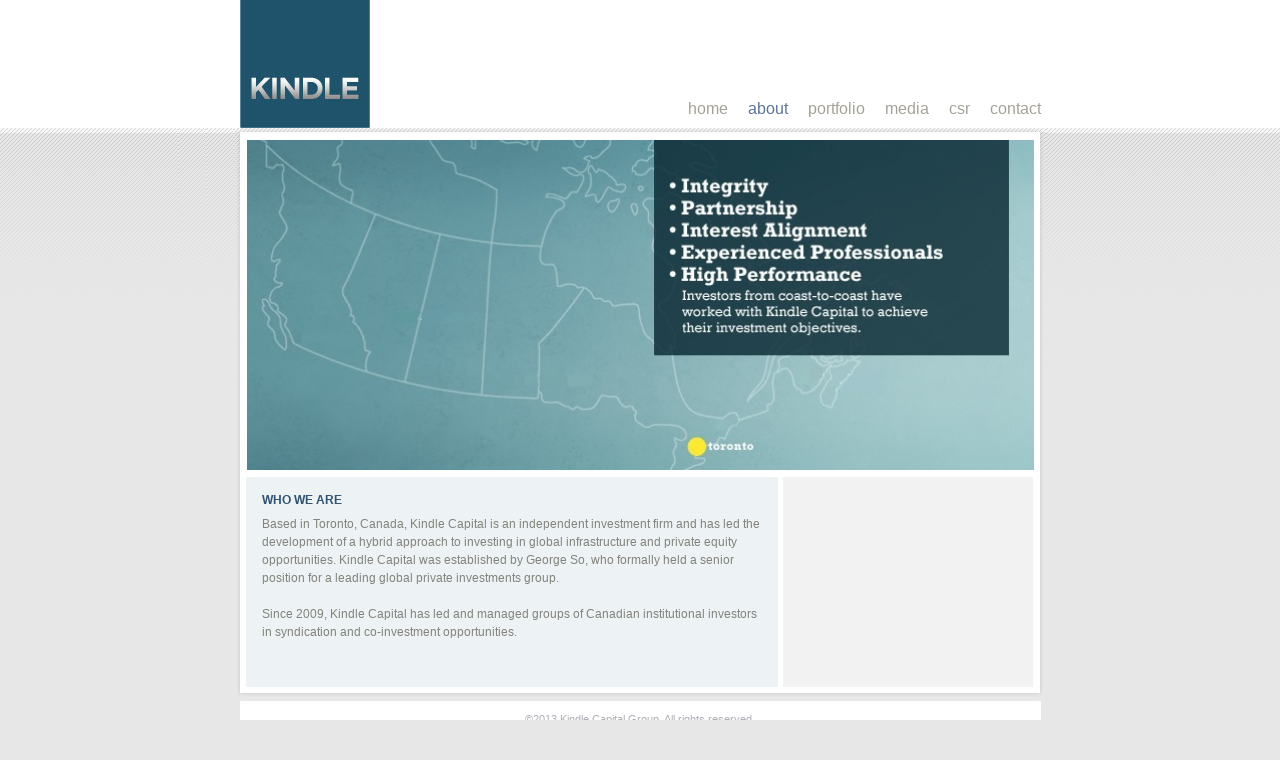

--- FILE ---
content_type: text/html
request_url: https://kindlecapital.com/about.html
body_size: 526
content:
<!DOCTYPE html PUBLIC "-//W3C//DTD XHTML 1.0 Transitional//EN" "http://www.w3.org/TR/xhtml1/DTD/xhtml1-transitional.dtd">
<html xmlns="http://www.w3.org/1999/xhtml">
<head>
<meta http-equiv="Content-Type" content="text/html; charset=utf-8" />
<meta name="title" content="Kindle Capital Management Group" />
<meta name="Description" content="Kindle Capital Management Group" />
<meta name="Keywords" content="Kindle" />
<title>Kindle Capital Group</title>
<link href="css/main.css" rel="stylesheet" type="text/css" />
</head>
<body>
<div id="Wrap">
  <div class="Header"><a href="index.html"><img src="images/logo.jpg" alt="Kindle" width="130" height="128" border="0" title="Kindle" /></a>
    <ul class="Menu">
      <li><a href="index.html">home</a></li>
      <li>about</li>
      <li><a href="portfolio.html">portfolio</a></li>
	  <li><a href="media.html">media</a></li>
	  <li><a href="csr.html">csr</a></li>
      <li><a href="contact.html">contact</a></li>
    </ul>
  </div>
  <div class="Hero"><img src="images/about.jpg" alt="Kindle" width="787" height="330" title="Kindle" /></div>
  <div class="Content">
   <div class="Main"><h1>WHO WE ARE</h1>
   <p>Based in Toronto, Canada, Kindle Capital is an independent investment firm and has led the development of a hybrid approach to investing in global infrastructure and private equity opportunities. Kindle Capital was established by George So, who formally held a senior position for a leading global private investments group.</p>

   <p>&nbsp;</p>
   <p>Since 2009, Kindle Capital has led and managed groups of Canadian institutional investors in syndication and co-investment opportunities.</p>

   </div>
  
   <div style="clear:both"></div>  
  </div>
  <div class="cBottom"><img src="images/mainB.jpg" alt="" width="811" height="12" title="" /></div>
  <div class="Footer">©2013 Kindle Capital Group. All rights reserved.</div>
</div><!-- end Wrap -->
</body>
</html>


--- FILE ---
content_type: text/css
request_url: https://kindlecapital.com/css/main.css
body_size: 469
content:
* { margin:0; padding:0;}
body { font-family:Arial, Helvetica, sans-serif; font-size:12px; color:#84837d; background:#e7e7e7 url(../images/bodyBG.jpg) repeat-x top;}

a { font-family:Arial, Helvetica, sans-serif; font-size:12px; font-weight:bold; color:#568aa9; text-decoration:none;}
a:hover { color:#568aa9; text-decoration:underline;}
img{border:none;}


#Wrap { width:811px; margin:0 auto; }

.Header {width:801px; height:128px; padding:0px; margin:0 auto; background-color:#fff;}
.Header img{float:left;}
.Header ul.Menu { list-style:none; float:right; margin-top:100px; padding:0; }
.Header ul.Menu li { list-style:none; float:left; margin-left:20px; font-size:16px; font-weight:normal; color:#5d7695;  }
.Header ul.Menu li a{ font-size:16px; font-weight:normal; color:#a4a296; text-decoration:none; }
.Header ul.Menu li a:hover{ font-size:16px; font-weight:normal; color:#5d7695; text-decoration:none;  }

.Hero {width:787px; height:330px; background:url("../images/mainT.jpg") no-repeat center top transparent; padding:12px 12px 7px 12px; }

.Content {width:787px; background:url("../images/mainBG.jpg") repeat-y center transparent; padding:0px 12px 0px 12px;}
.Content .Main { float:left; width:501px; min-height:180px; border-right:5px solid #fff; margin:0; background-color:#edf3f5; color:#84837d; text-align:left; padding:15px; }
.Content .Main a, .Content .Main a:hover { color:#568aa9;}
.Content .Main p { line-height:18px;}
.Content .Main h1 { color:#325372; font-size:12px; font-weight:bold; margin:0; line-height:16px; padding-bottom:7px;}
.Content .Main ul{ margin:12px 6px 12px 16px; line-height:18px;}
.Content .Main .psection{ padding:12px 6px 30px 35px;}

.Content .Login { float:left; width:220px; height:197px; margin:0; background-color:#e5e7ea; color:#7a7d7e; text-align:left; padding:15px; }
.Content .Login a, .Content .Login a:hover { color:#7a7d7e; font-weight:normal;}
.Content .Login h1 { color:#102b48; font-size:12px; font-weight:bold; margin:0; line-height:16px; padding-bottom:7px;}
.Content .Login input { width:215px; color:#7f989c; margin:5px 0px 0px 0px; padding-left:2px;}
.Content .Login input.button { width:79px; height:24px; margin:5px 0px 0px 0px; float:right;}

.cBottom {width:811px; height:12px; margin:0 auto;}

.Footer {width:801px; height:120px; margin:2px auto; background-color:#fff; font-family:Arial, Helvetica, sans-serif; font-size:11px; color:#acafb4; text-align:center; padding-top:12px; }
